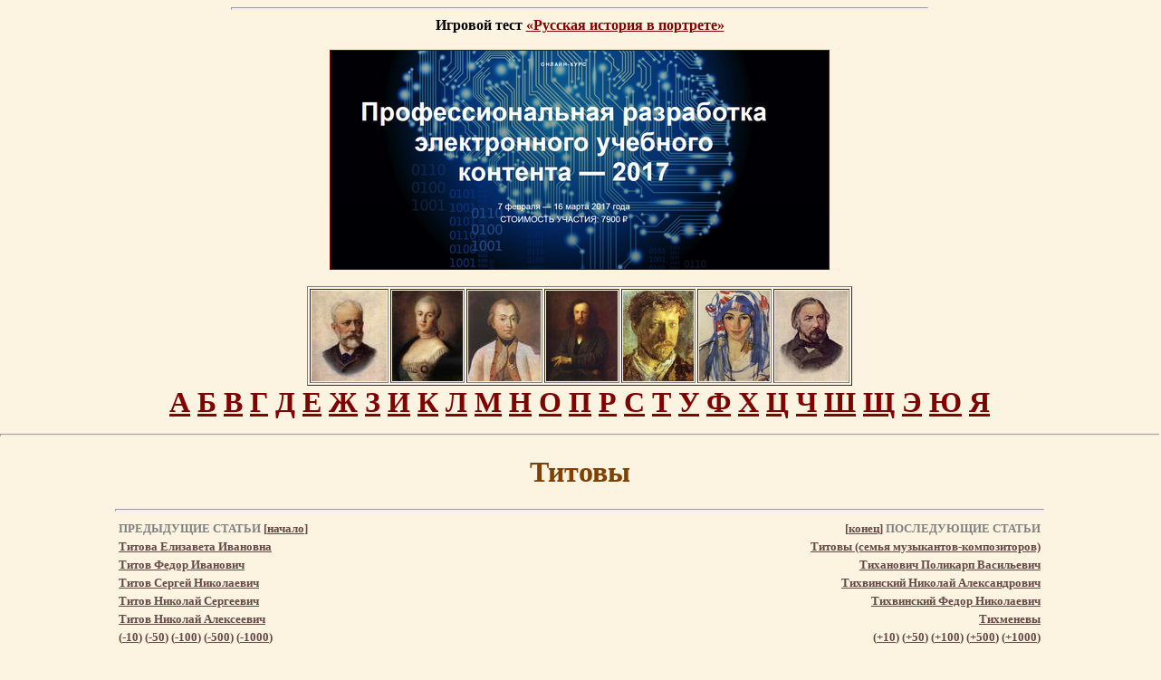

--- FILE ---
content_type: text/html; charset=windows-1251
request_url: http://rulex.ru/01190149.htm
body_size: 9598
content:
<!DOCTYPE HTML PUBLIC"-//W3C//DTD HTML 3.2//EN">
<HTML><HEAD><TITLE>Титовы</TITLE><meta http-equiv="Content-Type" content="text/html; charset=windows-1251"><META NAME="Keywords" content=" Дворянский или иной род, Brokhause, Брокгауз, Ефрон, Русский биографический словарь, Russian Biographic Lexicon"></HEAD><BODY leftmargin=0 topmargin=5 marginheight=0 marginwidth=0 COLOR='#400000' BGCOLOR='#FCF4E1' LINK='#800000' VLINK='#654745'>

<!-- TOP INCLUDE START -->
<!--LiveInternet counter: только счетчик -->
<script type="text/javascript"><!--
new Image().src = "//counter.yadro.ru/hit?r"+
escape(document.referrer)+((typeof(screen)=="undefined")?"":
";s"+screen.width+"*"+screen.height+"*"+(screen.colorDepth?
screen.colorDepth:screen.pixelDepth))+";u"+escape(document.URL)+
";"+Math.random();//--></script>
<!--/LiveInternet-->

<!-- Facebook: JavaScript SDK Помещается вверху страницы один раз -->
<div id="fb-root"></div>
<script>(function(d, s, id) {
  var js, fjs = d.getElementsByTagName(s)[0];
  if (d.getElementById(id)) return;
  js = d.createElement(s); js.id = id;
  js.src = "//connect.facebook.net/ru_RU/all.js#xfbml=1";
  fjs.parentNode.insertBefore(js, fjs);
}(document, 'script', 'facebook-jssdk'));</script>
<!-- Facebook: JavaScript SDK -->

 <div align="center">


<hr size='3' width='60%'>
<strong>
Игровой тест <a href="/xbook-rusport/basic/index/index.html" target="_blank">&laquo;Русская история в портрете&raquo;</a>
</strong>


<br><br>
<a href="http://contentium.tilda.ws/" target="_blank"><img src="/graph/banner-rulex-PREUC.png" alt="Профессиональная разработка электронного учебного контента — 2017" border="1"></a>
</div>
<br>

<!-- PORTRET TABLE BEGIN --> <table align="center" width="580" border="1">
  <tr>
	<th scope="col" width="80"><a href="/rpg/persons/195/195474.htm" title="Чайковский Петр Ильич"><img src="/rpg/WebPict/minipic/2001-126.jpg" height="100" alt="Чайковский Петр Ильич" longdesc="http://rulex.ru/rpg/persons/195/195474.htm" /></a></th>
	<th scope="col" width="80"><a href="/rpg/persons/171/171354.htm" title="Екатерина II"><img src="/rpg/WebPict/minipic/0097-177.jpg" height="100" alt="Екатерина II" longdesc="http://www.rulex.ru/rpg/persons/171/171354.htm" /></a></th>
	<th scope="col" width="80"><a href="/rpg/persons/177/177841.htm" title="Кутузов Михаил Илларионович"><img src="/rpg/WebPict/minipic/0010-902.jpg" height="100" alt="Кутузов Михаил Илларионович" longdesc="http://www.rulex.ru/rpg/persons/177/177841.htm" /></a></th>
	<th scope="col" width="80"><a href="/rpg/persons/180/180713.htm" title="Менделеев Дмитрий Иванович"><img src="/rpg/WebPict/minipic/3018-132.jpg" height="100" alt="Менделеев Дмитрий Иванович" longdesc="http://www.rulex.ru/rpg/persons/180/180713.htm" /></a></th>
	<th scope="col" width="80"><a href="/rpg/persons/189/189667.htm" title="Серов Валентин Александрович"><img src="/rpg/WebPict/minipic/3018-273.jpg" height="100" alt="Серов Валентин Александрович" longdesc="http://www.rulex.ru/rpg/persons/189/189667.htm" /></a></th>
	<th scope="col" width="80"><a href="/rpg/persons/189/189649.htm" title="Серебрякова Зинаида Евгеньевна"><img src="/rpg/WebPict/minipic/9001-003.jpg" height="100" alt="Серебрякова Зинаида Евгеньевна" longdesc="http://www.rulex.ru/rpg/persons/189/189649.htm" /></a></th>
    <th scope="col" width="80"><a href="/rpg/persons/168/168124.htm" title="Глинка Михаил Иванович"><img src="/rpg/WebPict/minipic/2001-129.jpg" height="100" alt="Глинка Михаил Иванович" longdesc="http://rulex.ru/rpg/persons/168/168124.htm" /></a></th>
  </tr>
</table>
 <!-- PORTRET TABLE FIN -->


<!-- Новое оглавление АБВ (из портретной галереи) -->
<div align="center" style="font-size:32; font-weight:bold">
<a href="/rpg/navs/192-1.htm">А</a> 
<a href="/rpg/navs/193-1.htm">Б</a> 
<a href="/rpg/navs/194-1.htm">В</a> 
<a href="/rpg/navs/195-1.htm">Г</a> 
<a href="/rpg/navs/196-1.htm">Д</a> 
<a href="/rpg/navs/197-1.htm">Е</a> 
<a href="/rpg/navs/198-1.htm">Ж</a> 
<a href="/rpg/navs/199-1.htm">З</a> 
<a href="/rpg/navs/200-1.htm">И</a> 
<a href="/rpg/navs/202-1.htm">К</a> 
<a href="/rpg/navs/203-1.htm">Л</a> 
<a href="/rpg/navs/204-1.htm">М</a> 
<a href="/rpg/navs/205-1.htm">Н</a> 
<a href="/rpg/navs/206-1.htm">О</a> 
<a href="/rpg/navs/207-1.htm">П</a> 
<a href="/rpg/navs/208-1.htm">Р</a> 
<a href="/rpg/navs/209-1.htm">С</a> 
<a href="/rpg/navs/210-1.htm">Т</a> 
<a href="/rpg/navs/211-1.htm">У</a> 
<a href="/rpg/navs/212-1.htm">Ф</a> 
<a href="/rpg/navs/213-1.htm">Х</a> 
<a href="/rpg/navs/214-1.htm">Ц</a> 
<a href="/rpg/navs/215-1.htm">Ч</a> 
<a href="/rpg/navs/216-1.htm">Ш</a> 
<a href="/rpg/navs/217-1.htm">Щ</a> 
<a href="/rpg/navs/221-1.htm">Э</a> 
<a href="/rpg/navs/222-1.htm">Ю</a> 
<a href="/rpg/navs/223-1.htm">Я</a>
</div>
<!-- Старое оглавление АБВ (графическое) выключено!!! -->
<!-- 

<H1 ALIGN=CENTER><IMG SRC='graph/menu.jpg' WIDTH=715 HEIGHT=82 BORDER=0 USEMAP='#MenuMap'></H1>



<MAP NAME='MenuMap'>



 <AREA SHAPE='rect' ALT='О проекте' COORDS='2,7,103,32'   HREF='brbs.htm'>

 <AREA SHAPE='rect' ALT='Оглавление' COORDS='120,7,229,32' HREF='abc.htm'>

 <AREA SHAPE='rect' ALT='Россия' COORDS='246,7,311,32' HREF='russia.htm'>

 <AREA SHAPE='rect' ALT='Портреты' COORDS='327,7,417,32' HREF='key_28.htm'>

 <AREA SHAPE='rect' ALT='Гербы' COORDS='432,7,482,32' HREF='key_27.htm'>

 <AREA SHAPE='rect' ALT='Музыкальные отрывки и голоса' COORDS='498,7,559,32' HREF='key_29.htm'>

 <AREA SHAPE='rect' ALT='Энциклопедия на CD-ROM' COORDS='574,7,618,32' HREF='cdrom.htm'>

 <AREA SHAPE='rect' ALT='Авторы' COORDS='634,7,705,32' HREF='about.htm'>

 <AREA SHAPE='rect' ALT='А' COORDS='1,48,14,71' HREF='abc_01.htm'>

 <AREA SHAPE='rect' ALT='Б' COORDS='24,48,37,71' HREF='abc_02.htm'>

 <AREA SHAPE='rect' ALT='В' COORDS='46,48,60,71' HREF='abc_03.htm'>

 <AREA SHAPE='rect' ALT='Г' COORDS='69,48,81,71' HREF='abc_04.htm'>

 <AREA SHAPE='rect' ALT='Д' COORDS='91,48,106,76' HREF='abc_05.htm'>

 <AREA SHAPE='rect' ALT='Е' COORDS='115,48,128,71' HREF='abc_06.htm'>

 <AREA SHAPE='rect' ALT='Ж' COORDS='137,48,158,71' HREF='abc_07.htm'>

 <AREA SHAPE='rect' ALT='З' COORDS='168,48,185,70' HREF='abc_08.htm'>

 <AREA SHAPE='rect' ALT='И' COORDS='193,48,207,71' HREF='abc_09.htm'>

 <AREA SHAPE='rect' ALT='К' COORDS='217,48,231,71' HREF='abc_10.htm'>

 <AREA SHAPE='rect' ALT='Л' COORDS='240,48,254,71' HREF='abc_11.htm'>

 <AREA SHAPE='rect' ALT='М' COORDS='263,48,284,71' HREF='abc_12.htm'>

 <AREA SHAPE='rect' ALT='Н' COORDS='293,48,308,71' HREF='abc_13.htm'>

 <AREA SHAPE='rect' ALT='О' COORDS='317,46,341,70' HREF='abc_14.htm'>

 <AREA SHAPE='rect' ALT='П' COORDS='349,48,363,71' HREF='abc_15.htm'>

 <AREA SHAPE='rect' ALT='Р' COORDS='373,48,387,71' HREF='abc_16.htm'>

 <AREA SHAPE='rect' ALT='С' COORDS='396,48,411,70' HREF='abc_17.htm'>

 <AREA SHAPE='rect' ALT='Т' COORDS='419,48,437,71' HREF='abc_18.htm'>

 <AREA SHAPE='rect' ALT='У' COORDS='447,48,463,72' HREF='abc_19.htm'>

 <AREA SHAPE='rect' ALT='Ф' COORDS='471,45,491,71' HREF='abc_20.htm'>

 <AREA SHAPE='rect' ALT='Х' COORDS='499,48,514,70' HREF='abc_21.htm'>

 <AREA SHAPE='rect' ALT='Ц' COORDS='524,48,542,77' HREF='abc_22.htm'>

 <AREA SHAPE='rect' ALT='Ч' COORDS='550,48,565,71' HREF='abc_23.htm'>

 <AREA SHAPE='rect' ALT='Ш' COORDS='574,48,596,71' HREF='abc_24.htm'>

 <AREA SHAPE='rect' ALT='Щ' COORDS='606,48,628,77' HREF='abc_25.htm'>

 <AREA SHAPE='rect' ALT='Э' COORDS='638,47,652,69' HREF='abc_26.htm'>

 <AREA SHAPE='rect' ALT='Ю' COORDS='661,48,682,71' HREF='abc_27.htm'>

 <AREA SHAPE='rect' ALT='Я' COORDS='691,47,709,71' HREF='abc_28.htm'>

 </MAP>
 --><!-- TOP INCLUDE FIN -->

<index>
<P ALIGN=CENTER><HR SIZE=3 WIDTH='100%'></P><H1 ALIGN=CENTER><FONT COLOR="#804000">Титовы</FONT></H1><HR SIZE=3 WIDTH="80%"><div align="center"><table border="0" width="80%"><tr><td colspan="6"><p align="left"><font color="#808080"size="2"><strong>ПРЕДЫДУЩИЕ СТАТЬИ </strong></font><font color="#654745" size="2"><strong>[</strong></font><a href="01290000.htm"><font color="#654745" size="2"><strong>начало</strong></font></a><font color="#654745" size="2"><strong>]</strong></font></p></td><td colspan="6"><p align="right"><font color="#654745" size="2"><strong>[</strong></font><a href="01320161.htm"><font color="#654745" size="2"><strong>конец</strong></font></a><font color="#654745" size="2"><strong>]</strong></font><font color="#808080"size="2"><strong> ПОСЛЕДУЮЩИЕ СТАТЬИ</strong></font></p></td></tr><tr><td colspan="6"><a href="01190145.htm"><font color="#654745" size="2"><strong>Титова Елизавета Ивановна</strong></font></a>   </td><td colspan="6"><p align="right">   <a href="01190150.htm"><font color="#654745" size="2"><strong>Титовы (семья музыкантов-композиторов)</strong></font></a></p></td></tr><tr><td colspan="6"><a href="01190148.htm"><font color="#654745" size="2"><strong>Титов Федор Иванович</strong></font></a>   </td><td colspan="6"><p align="right">   <a href="01190156.htm"><font color="#654745" size="2"><strong>Тиханович Поликарп Васильевич</strong></font></a></p></td></tr><tr><td colspan="6"><a href="01190152.htm"><font color="#654745" size="2"><strong>Титов Сергей Николаевич</strong></font></a>   </td><td colspan="6"><p align="right">   <a href="01190157.htm"><font color="#654745" size="2"><strong>Тихвинский Николай Александрович</strong></font></a></p></td></tr><tr><td colspan="6"><a href="01190155.htm"><font color="#654745" size="2"><strong>Титов Николай Сергеевич</strong></font></a>   </td><td colspan="6"><p align="right">   <a href="01190158.htm"><font color="#654745" size="2"><strong>Тихвинский Федор Николаевич</strong></font></a></p></td></tr><tr><td colspan="6"><a href="01190153.htm"><font color="#654745" size="2"><strong>Титов Николай Алексеевич</strong></font></a>   </td><td colspan="6"><p align="right">   <a href="01190159.htm"><font color="#654745" size="2"><strong>Тихменевы</strong></font></a></p></td></tr><tr><td colspan="6"><p><font color=#654745  size="2"><strong>(<a href="01190235.htm"><font color=#654745>-10</font></a>) (<a href="01190108.htm"><font color=#654745>-50</font></a>) (<a href="01190351.htm"><font color=#654745>-100</font></a>) (<a href="01181175.htm"><font color=#654745>-500</font></a>) (<a href="01180970.htm"><font color=#654745>-1000</font></a>) </strong></font></p></td><td colspan="6"><p align="right"><font color=#654745 size="2"><strong>(<a href="01190165.htm"><font color=#654745>+10</font></a>) (<a href="01190202.htm"><font color=#654745>+50</font></a>) (<a href="01190020.htm"><font color=#654745>+100</font></a>) (<a href="01210233.htm"><font color=#654745>+500</font></a>) (<a href="01230035.htm"><font color=#654745>+1000</font></a>) </strong></font></p></td></tr></table></center></div><hr size="3" width="80%"><P align="center">   </P><BR><H4><blockquote><blockquote><B><FONT COLOR="#804040" SIZE=+3>Т</FONT></B>итовы - дворянский род, происходящий из Великого Новгорода. При <a href="01090405.htm">Иване Грозном</a> <a href="portret/31-044.htm" target="_blank"><img src="graph/port_l.gif" align="absmiddle" border="0" hspace="2" width="10" height="16"></a> Борис Иванович Титов был воеводой в Старице. В XVI и XVII вв. Титовы служили степенными клюшниками; Семен Степанович (умер в 1676 г.) при царе <a href="01010269.htm">Алексее Михайловиче</a> <a href="portret/01-009.htm" target="_blank"><img src="graph/port_l.gif" align="absmiddle" border="0" hspace="2" width="10" height="16"></a> был думным разрядным дьяком. Его сын Григорий (умер в 1713 г.) был комендантом в Таганроге. К этому роду принадлежат известные композиторы <a href="01190150.htm">Титовы</a>  (см. ниже), дипломат и археолог Владимир Павлович Титов (умер в 1891 г.), бывший послом в Константинополе и членом государственного совета, и Абросим Васильевич Титов, в иночестве Алексей, архиепископ рязанский (умер в 1751 г.). Этот род Титовых внесен в VI часть родословных книг Московской, Владимирской и Рязанской губерний (Гербовник, II, 80). Есть еще два рода Титовых, восходящих к XVII веку, и много родов того же имени позднейшего происхождения. В. Р.
<br>
<br></p><p align="center"> См. также статьи: 
<br><a href="01040161.htm">Глинка Михаил Иванович</a> <a href="portret/31-182.htm" target="_blank"><img src="graph/port_l.gif" align="absmiddle" border="0" hspace="2" width="10" height="16"></a><a href="sound/009.mp3"><img src="graph/sound_l.gif" align="absmiddle" border="0" hspace="2" width="13" height="17"></a>.
<br></p><p><br></p><div align="center"><table border="0" cellspacing="5"><tr><td><a href="01190145.htm"><font color="#654745" size="4">Назад</font></a></td><td></index><img src="graph/skull_line.gif" width="500" height="18"></td><td><a href="01190150.htm"><font color="#654745" size="4">Вперед</font></a></td></tr></table></div></blockquote></blockquote></h4>

<!-- BOTTOM INCLUDE START --><!-- COMMON NOTE BEGIN --> <script type="text/javascript" src="//yandex.st/share/share.js"
charset="utf-8"></script>
<div align="center" class="yashare-auto-init" data-yashareL10n="ru"
 data-yashareType="button" data-yashareQuickServices="vkontakte,facebook,twitter,odnoklassniki,lj,gplus,yaru"></div> 


<blockquote> 
  <blockquote>
   <noindex>В работе над этим сайтом использовано бесплатное интернет-хранилище файлов <b>Dropbox</b>. <a href="http://db.tt/XT5YQNd8" target="_blank" rel="nofollow">Присоединяйтесь!</a></noindex>

<p><em>Настоящая биографическая или тематическая статья является электронной, адаптированной к&nbsp;современному русскому языку версией статьи, из&nbsp;<nobr>86-томного</nobr> Энциклопедического Словаря Брокгауза и&nbsp;Ефрона <nobr>(1890&mdash;1907 гг.</nobr>) или Нового Энциклопедического Словаря (<nobr>1910&mdash;1916 гг.</nobr>). Тексты всех статей оставлены неизменными. Все ссылки,&nbsp;<a href="key_28.htm">портреты</a>,&nbsp;<a href="key_27.htm">гербы</a> и&nbsp;<a href="key_29.htm">звуковые&nbsp;отрывки</a> к&nbsp;статьям выполнены или подобраны&nbsp;<a href="about.htm">авторами</a> сайта <a href="http://rulex.ru/">&laquo;Русский Биографический&nbsp;Словарь&raquo;</a>.&nbsp;<a href="brbs.htm">Подробнее&hellip;</a><br>
  Дополнительную информацию по&nbsp;теме статьи смотрите также&nbsp;в&nbsp;<a href="http://www.rulex.ru/xPol/index.htm">Русском Биографическом Словаре А.&nbsp;А.&nbsp;Половцова</a>.</em></p>
   <p> 
      <font size="4">Наш проект в&nbsp;трех&nbsp;словах:</font><br> 
     <strong>БИОГРАФИЯ.</strong> Сайт <a href="http://rulex.ru/">&laquo;Русский Биографический Словарь&raquo;</a> является крупнейшим русским биографическим ресурсом&nbsp;Интернета.<br> 
     <strong>РОССИЯ.</strong> Сайт содержит только русские биографии и&nbsp;биографии деятелей, имеющих непосредственное отношение к&nbsp;судьбам&nbsp;<a href="01290000.htm">России</a>.<br> 
     <strong>ИСТОРИЯ.</strong> Наш сайт&nbsp;&mdash; исторический. Информация, которая здесь опубликована, касается <a href="01290001.htm">исторической эпохи до&nbsp;1917&nbsp;года</a>.</p>
   

</blockquote>
</blockquote>

 <!-- COMMON NOTE FIN -->
<!-- TOP30 BEGIN --> <table width="80%" height="1" border="1" ALIGN=CENTER cellpadding="5" bordercolor="#800000">
  <tr>
    <td width="80%" align="left" valign="top" bordercolor="#D4D0C8">

<script type="text/javascript" src="http://s7.addthis.com/js/250/addthis_widget.js#pubid=xa-4d66ac47389cbe95"></script>
<!-- AddThis Button END -->
<p align="center"><strong><font face="Verdana, Arial, Helvetica, sans-serif">Знаете ли вы? </font></strong></p>
      <p>        <a href="01120222.htm">Ленин</a> - псевдоним, под которым пишет политический деятель  Владимир Ильич Ульянов. ... В 1907 г. выступал без успеха кандидатом во 2-ю  Государственную думу в Петербурге. </p>
      <p><a href="01010315.htm">Алябьев, Александр Александрович</a>, русский  композитор-дилетант. … В романсах А. отразился дух времени. Как и тогдашняя  русская литература, они сантиментальны, порою слащавы. Большая их часть  написана в миноре. Они почти не отличаются от первых романсов Глинки, но  последний шагнул далеко вперед, а А. остался на месте и теперь устарел.</p>
      <p>        <a href="01160776.htm">Поганое Идолище</a> (Одолище) - былинный богатырь…</p>
      <p>        <a href="01160196.htm">Педрилло</a> (Пьетро-Мира Pedrillo) - известный шут,  неаполитанец, в начале царствования Анны Иоанновны  прибывший в Петербург для пения ролей буффа и  игры на скрипке в придворной итальянской опере.</p>
<p><a href="01050022.htm">Даль, Владимир&nbsp;Иванович</a><br /> Многочисленные повести и&nbsp;рассказы его страдают отсутствием настоящего художественного творчества, глубокого чувства и&nbsp;широкого взгляда на&nbsp;народ и&nbsp;жизнь. Дальше бытовых картинок, схваченных на&nbsp;лету анекдотов, рассказанных своеобразным языком, бойко, живо, с&nbsp;известным юмором, иногда впадающим в&nbsp;манерность и&nbsp;прибауточность, Даль&nbsp;не&nbsp;пошел</p>
<p><a href="01030084.htm">Варламов, Александр&nbsp;Егорович</a><br /> Над теорией музыкальной композиции Варламов, <nobr>по-видимому</nobr>, совсем не&nbsp;работал и&nbsp;остался при тех скудных познаниях, которые могли быть вынесены им&nbsp;из&nbsp;капеллы, в&nbsp;те&nbsp;времена совсем не&nbsp;заботившейся об&nbsp;общемузыкальном развитии своих питомцев.&nbsp;</p>
<p><a href="01140068.htm">Некрасов Николай&nbsp;Алексеевич</a><br /> Ни&nbsp;у&nbsp;кого из&nbsp;больших поэтов наших нет такого количества прямо плохих со&nbsp;всех точек зрения стихов; многие стихотворения он&nbsp;сам завещал не&nbsp;включать в&nbsp;собрание его сочинений. Некрасов не&nbsp;выдержан даже в&nbsp;своих шедеврах: и&nbsp;в&nbsp;них вдруг резнет ухо прозаический, вялый стих.&nbsp;</p>
<p><a href="01040634.htm">Горький,&nbsp;Максим</a><br /> По&nbsp;своему происхождению Горький отнюдь не&nbsp;принадлежит к&nbsp;тем отбросам общества, певцом которых он&nbsp;выступил в&nbsp;литературе.&nbsp;</p>
<p><a href="01070083.htm">Жихарев Степан&nbsp;Петрович</a><br /> Его трагедия &laquo;Артабан&raquo; ни&nbsp;печати, ни&nbsp;сцены не&nbsp;увидела, так как, по&nbsp;мнению князя Шаховского и&nbsp;откровенному отзыву самого автора, была смесью чуши с&nbsp;галиматьей.&nbsp;</p>
<p><a href="01250044.htm"><nobr>Шервуд-Верный</nobr> Иван&nbsp;Васильевич</a><br /> 
&laquo;Шервуд, &mdash;&nbsp;пишет один современник, &mdash;&nbsp;в&nbsp;обществе, даже петербургском, не&nbsp;назывался иначе, как Шервуд скверный&hellip; товарищи по&nbsp;военной службе чуждались его и&nbsp;прозвали его собачьим именем&nbsp;&laquo;фиделька&raquo;.</p>
<p><a href="01150030.htm">Обольянинов Петр&nbsp;Хрисанфович</a><br /> 
&hellip;фельдмаршал Каменский публично обозвал его &laquo;государственным вором, взяточником, дураком&nbsp;набитым&raquo;.</p>
      <p align="center"><strong><font face="Verdana, Arial, Helvetica, sans-serif">Популярные биографии</font></strong></p>
      <p align="justify"><font size="2" face="Arial, Helvetica, sans-serif"><a href="01160320.htm">Петр&nbsp;I</a>&nbsp;&#8226; <a href="01190214.htm">Толстой Лев Николаевич</a>&nbsp;&#8226; <a href="01060083.htm">Екатерина&nbsp;II</a>&nbsp;&#8226; <a href="01170357.htm">Романовы</a>&nbsp;&#8226; <a href="01050084.htm">Достоевский Федор Михайлович</a>&nbsp;&#8226; <a href="01120331.htm">Ломоносов Михаил Васильевич</a>&nbsp;&#8226; <a href="01010230.htm">Александр&nbsp;III</a>&nbsp;&#8226; <a href="01180557.htm">Суворов Александр Васильевич</a>&nbsp;&#8226; <a href="01170313.htm">Рюриковичи</a>&nbsp;&#8226; <a href="01170308.htm">Репин Илья Ефимович</a>&nbsp;&#8226; <a href="01190414.htm">Тургенев Иван Сергеевич</a>&nbsp;&#8226; <a href="01120263.htm">Лермонтов Михаил Юрьевич</a>&nbsp;&#8226; <a href="01140068.htm">Некрасов Николай Алексеевич</a>&nbsp;&#8226; <a href="01160751.htm">Пушкин Александр Сергеевич</a>&nbsp;&#8226; <a href="01040234.htm">Гоголь Николай Васильевич</a>&nbsp;&#8226; <a href="01120222.htm">Ленин</a>&nbsp;&#8226; <a href="01240040.htm">Чайковский Петр Ильич</a>&nbsp;&#8226; <a href="01240210.htm">Чехов Антон Павлович</a>&nbsp;&#8226; <a href="01010228.htm">Александр&nbsp;I</a>&nbsp;&#8226; <a href="01040634.htm">Горький Максим</a>&nbsp;&#8226; <a href="01250289.htm">Шамиль</a>&nbsp;&#8226; <a href="01140174.htm">Николай&nbsp;I</a>&nbsp;&#8226; <a href="01010229.htm">Александр&nbsp;II</a>&nbsp;&#8226; <a href="01110969.htm">Куинджи Архип Иванович</a>&nbsp;&#8226; <a href="01020448.htm">Багратионы</a>&nbsp;&#8226; <a href="01090405.htm">Иван Грозный</a>&nbsp;&#8226; <a href="01150232.htm">Островский Александр Николаевич</a>&nbsp;&#8226; <a href="01190449.htm">Тютчев Федор Иванович</a>&nbsp;&#8226; <a href="01021127.htm">Бунин Иван Алексеевич</a>&nbsp;&#8226; <a href="01130409.htm">Менделеев Дмитрий Иванович</a>&nbsp;&#8226; <a href="01050561.htm">Долгоруковы</a>&nbsp;&#8226; <a href="01150182.htm">Орловы</a>&nbsp;&#8226; <a href="01190304.htm">Татищев Василий Никитич</a>&nbsp;&#8226; <a href="01040722.htm">Грибоедов Александр Сергеевич</a>&nbsp;&#8226; <a href="01030856.htm">Воронцовы</a>&nbsp;&#8226; <a href="01060082.htm">Екатерина&nbsp;I</a>&nbsp;&#8226; <a href="01010315.htm">Алябьев Александр Александрович</a>&nbsp;&#8226; <a href="01140175.htm">Николай&nbsp;II</a>&nbsp;&#8226; <a href="01021321.htm">Белинский Виссарион Григорьевич</a>&nbsp;&#8226; <a href="01160520.htm">Потемкин Григорий Александрович</a>&nbsp;&#8226; <a href="01179265.htm">Растрелли</a></font></p>    
   

 
  </tr>
</table> <!-- TOP30 FIN -->
<!-- PROMO BEGIN --><table width="80%" height="1" border="1" ALIGN=CENTER cellpadding="0" bordercolor="#800000">
  <tr>
    <td>
<div style="color:#5f5656;font-size:8pt;font-family:Verdana,Arial,Helvetica,sans-serif;"><center>
<!--554318357745--><div id='pcK7_554318357745'></div>

</center></div>

</td></tr>
</table>
<br>
<!-- PROMO FIN -->
<!-- PORTRET TABLE BEGIN --> <table align="center" width="580" border="1">
  <tr>
	<th scope="col" width="80"><a href="/rpg/persons/186/186711.htm" title="Пушкин Александр Сергеевич"><img src="/rpg/WebPict/minipic/1101-025.jpg" height="100" alt="Пушкин Александр Сергеевич" longdesc="http://rulex.ru/rpg/persons/186/186711.htm" /></a></th>
	<th scope="col" width="80"><a href="/rpg/persons/170/170920.htm" title="Достоевский Федор Михайлович"><img src="/rpg/WebPict/minipic/0076-025.jpg" height="100" alt="Достоевский Федор Михайлович" longdesc="http://rulex.ru/rpg/persons/170/170920.htm" /></a></th>
	<th scope="col" width="80"><a href="/rpg/persons/179/179257.htm" title="Ломоносов Михаил Васильевич"><img src="/rpg/WebPict/minipic/0093-270.jpg" height="100" alt="Ломоносов Михаил Васильевич" longdesc="http://www.rulex.ru/rpg/persons/179/179257.htm" /></a></th>
	<th scope="col" width="80"><a href="/rpg/persons/184/184758.htm" title="Петр I"><img src="/rpg/WebPict/minipic/0096-030.jpg" height="100" alt="Петр I" longdesc="http://www.rulex.ru/rpg/persons/184/184758.htm" /></a></th>
	<th scope="col" width="80"><a href="/rpg/persons/191/191578.htm" title="Суворов Александр Васильевич"><img src="/rpg/WebPict/minipic/1103-151.jpg" height="100" alt="Суворов Александр Васильевич" longdesc="http://www.rulex.ru/rpg/persons/191/191578.htm" /></a></th>
	<th scope="col" width="80"><a href="/rpg/persons/192/192793.htm" title="Толстой Лев Николаевич"><img src="/rpg/WebPict/minipic/0145-116.jpg" height="100" alt="Толстой Лев Николаевич" longdesc="http://www.rulex.ru/rpg/persons/192/192793.htm" /></a></th>
	<th scope="col" width="80"><a href="/rpg/persons/181/181546.htm" title="Мусоргский Модест Петрович"><img src="/rpg/WebPict/minipic/1102-104.jpg" height="100" alt="Мусоргский Модест Петрович" longdesc="http://www.rulex.ru/rpg/persons/181/181546.htm" /></a></th>
      </tr>
</table>
 <!-- PORTRET TABLE FIN -->
<!-- Новое оглавление АБВ (из портретной галереи) --><div align="center" style="font-size:32; font-weight:bold">
<a href="/rpg/navs/192-1.htm">А</a> 
<a href="/rpg/navs/193-1.htm">Б</a> 
<a href="/rpg/navs/194-1.htm">В</a> 
<a href="/rpg/navs/195-1.htm">Г</a> 
<a href="/rpg/navs/196-1.htm">Д</a> 
<a href="/rpg/navs/197-1.htm">Е</a> 
<a href="/rpg/navs/198-1.htm">Ж</a> 
<a href="/rpg/navs/199-1.htm">З</a> 
<a href="/rpg/navs/200-1.htm">И</a> 
<a href="/rpg/navs/202-1.htm">К</a> 
<a href="/rpg/navs/203-1.htm">Л</a> 
<a href="/rpg/navs/204-1.htm">М</a> 
<a href="/rpg/navs/205-1.htm">Н</a> 
<a href="/rpg/navs/206-1.htm">О</a> 
<a href="/rpg/navs/207-1.htm">П</a> 
<a href="/rpg/navs/208-1.htm">Р</a> 
<a href="/rpg/navs/209-1.htm">С</a> 
<a href="/rpg/navs/210-1.htm">Т</a> 
<a href="/rpg/navs/211-1.htm">У</a> 
<a href="/rpg/navs/212-1.htm">Ф</a> 
<a href="/rpg/navs/213-1.htm">Х</a> 
<a href="/rpg/navs/214-1.htm">Ц</a> 
<a href="/rpg/navs/215-1.htm">Ч</a> 
<a href="/rpg/navs/216-1.htm">Ш</a> 
<a href="/rpg/navs/217-1.htm">Щ</a> 
<a href="/rpg/navs/221-1.htm">Э</a> 
<a href="/rpg/navs/222-1.htm">Ю</a> 
<a href="/rpg/navs/223-1.htm">Я</a>
</div><!-- SEARCH BEGIN --><br>
<div align="center">
<form name="web" method="get" action="http://www.yandex.ru/yandsearch" target="blank">
<input name="text" size="10" value="" maxlength="80" style="width: 70%; font-size: 12px;" type="text">
<input value="Искать" style="width: 65px; font-size: 12px;" type="submit">
<input name="serverurl" value="http://rulex.ru" type="hidden">
<input name="server_name" value="eCollege" type="hidden">

<input type="hidden" name="referrer1" value="http://rulex.ru">
<input type="hidden" name="referrer2" value="Русский биографический словарь">

</form>
</div>
<!-- SEARCH FIN -->
<!-- BOTTOM MENU BEGIN --><div align="center">

<div class="fb-like-box" data-href="http://www.facebook.com/pages/Rulex/192330384131917" data-width="347" data-show-faces="true" data-stream="false" data-show-border="true" data-header="true"></div>

<br>

<script type="text/javascript" src="//yandex.st/share/share.js"
charset="utf-8"></script>
<div align="center" class="yashare-auto-init" data-yashareL10n="ru"
 data-yashareType="button" data-yashareQuickServices="vkontakte,facebook,twitter,odnoklassniki,lj,gplus,yaru"></div> 

</div> 

<p align="center"><font size="2">
 [<a href="brbs.htm">О проекте</a>]
 [<a href="abc.htm">Оглавление</a>]
 [<a href="russia.htm">Россия</a>]
 [<a href="key_28.htm">Портреты</a>]
 [<a href="key_27.htm">Гербы</a>]
 [<a href="key_29.htm">Звуки</a>]
 [<a href="cdrom.htm">Диск</a>]
 [<a href="about.htm">Авторы</a>]
 [<a href="links.htm">Ссылки</a>]
 [<a href="news.htm">Новости</a>]
<br>
 [<a href="brbs1.htm">Большой Русский Биографический Словарь</a>]
 [<a href="rbc.htm">Русский Биографический Центр</a>]
<br>
 [<A href="/">Главная</A>] 
 [<A href="/be.htm">Брокгауз</A>] 
 [<A href="/xPol">Половцов</A>]
 [<A href="/portgal.htm">Портретная галерея</A>]
 </font></p><!-- BOTTOM MENU FIN -->
<!-- COPY BEGIN --><div align="center"><address> <font size="2">
© <a href="mailto:info.rulex.ru@gmail.com">Павел Каллиников</a> <noindex>(<a href="http://www.facebook.com/kallinikov" target="_blank" rel="nofollow">FB</a>, <a href="http://twitter.com/#!/pkallinikov" target="_blank" rel="nofollow">Twi</a>)</noindex>, 1997&ndash;2026<br>
© <a href="mailto:info.rulex.ru@gmail.com">Студия  КОЛИБРИ</a>, 1999&ndash;2004<br>
</font>
</address><!-- COPY FIN -->
<!-- BOTTOM BANNERS BEGIN --><p align="center">
<noindex>

<img src="http://www.yandex.ru/cycounter?www.rulex.ru" alt="Индекс цитирования сайта Русский Биографический Словарь" width="88" height="31" hspace="2" border="0">

<!--LiveInternet logo-->
<a href="http://www.liveinternet.ru/stat/rulex.ru/"
target="_blank"><img src="//counter.yadro.ru/logo?44.6"
title="LiveInternet"
alt="" border="0" width="31" height="31"/></a>
<!--/LiveInternet-->

<!-- Yandex.Metrika informer -->
<a href="http://metrika.yandex.ru/stat/?id=3931405&amp;from=informer"
target="_blank" rel="nofollow"><img src="//bs.yandex.ru/informer/3931405/3_1_FFFFFFFF_EFEFEFFF_0_pageviews"
style="width:88px; height:31px; border:0;" alt="Яндекс.Метрика" title="Яндекс.Метрика: данные за сегодня (просмотры, визиты и уникальные посетители)" onclick="try{Ya.Metrika.informer({i:this,id:3931405,lang:'ru'});return false}catch(e){}"/></a>
<!-- /Yandex.Metrika informer -->

<!-- Yandex.Metrika counter -->
<script type="text/javascript">
(function (d, w, c) {
    (w[c] = w[c] || []).push(function() {
        try {
            w.yaCounter3931405 = new Ya.Metrika({id:3931405,
                    clickmap:true,
                    trackLinks:true});
        } catch(e) { }
    });

    var n = d.getElementsByTagName("script")[0],
        s = d.createElement("script"),
        f = function () { n.parentNode.insertBefore(s, n); };
    s.type = "text/javascript";
    s.async = true;
    s.src = (d.location.protocol == "https:" ? "https:" : "http:") + "//mc.yandex.ru/metrika/watch.js";

    if (w.opera == "[object Opera]") {
        d.addEventListener("DOMContentLoaded", f, false);
    } else { f(); }
})(document, window, "yandex_metrika_callbacks");
</script>
<noscript><div><img src="//mc.yandex.ru/watch/3931405" style="position:absolute; left:-9999px;" alt="" /></div></noscript>
<!-- /Yandex.Metrika counter -->

<br>
<a href="http://russian-west.narod.ru/" target="_blank" rel="nofollow"><img src="/graph/baltijsk2.gif" hspace="2" width="100" height="100" border="1" alt="Балтийск-Пиллау: неофициальный сайт города Балтийска"></a>
<a href="http://fond-rd.ru/nizhna-pomosh/teplica-detyam-s-ogranichennymi-vozmozhnostyami" target="_blank" rel="nofollow"><img src="/graph/radost-detstva.jpg" hspace="2" width="100" height="100" border="1" alt="Благотворительный фонд «Радость детства»"></a>
</noindex>
</p><!-- BOTTOM BANNERS FIN -->
<!-- BOTTOM INCLUDE FIN -->

</BODY></HTML>